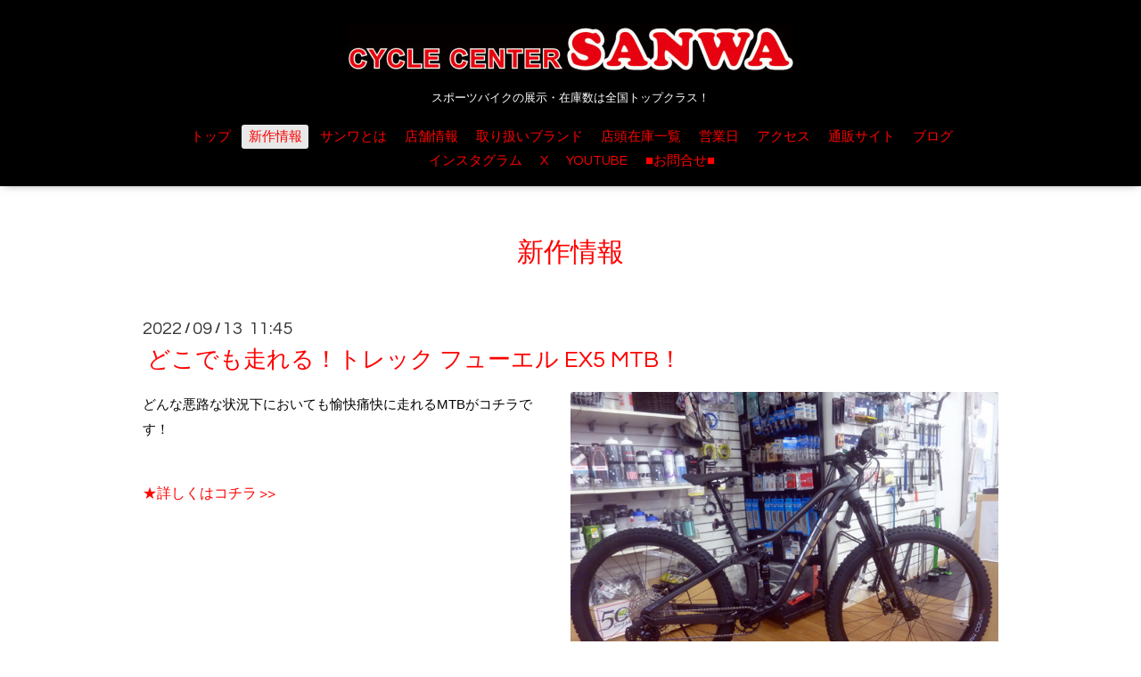

--- FILE ---
content_type: text/html; charset=utf-8
request_url: https://cc-sanwa.com/info/4750925
body_size: 3284
content:
<!DOCTYPE html>

<!--[if IE 9 ]><html lang="ja" class="ie9"><![endif]-->
<!--[if (gt IE 9)|!(IE)]><!--><html lang="ja"><!--<![endif]-->
<head>
  <!-- Oneplate: ver.201709290000 -->
  <meta charset="utf-8" />
  <title>どこでも走れる！トレック フューエル EX5 MTB！ - スポーツバイクの展示・在庫数は全国トップクラス！</title>
  <meta name="viewport" content="width=device-width,initial-scale=1.0,minimum-scale=1.0">

  <meta name="description" content="どんな悪路な状況下においても愉快痛快に走れるMTBがコチラです！★詳しくはコチラ &amp;gt;&amp;gt;">
  <meta name="keywords" content="サイクルセンター サンワ,尼崎,プロショップ,ロードバイク,MTB,クロスバイク,子供車,通勤自転車,専門店">

  <meta property="og:title" content="どこでも走れる！トレック フューエル EX5 MTB！">
  <meta property="og:image" content="https://cdn.goope.jp/63508/220913114642-631fef12ca06d.jpg">
  <meta property="og:site_name" content="スポーツバイクの展示・在庫数は全国トップクラス！">
  
  <link rel="alternate" type="application/rss+xml" title="スポーツバイクの展示・在庫数は全国トップクラス！ / RSS" href="/feed.rss">
  <link rel="stylesheet" href="//fonts.googleapis.com/css?family=Questrial">
  <link rel="stylesheet" href="/style.css?410668-1515222735">
  <link rel="stylesheet" href="/css/font-awesome/css/font-awesome.min.css">
  <link rel="stylesheet" href="/assets/slick/slick.css">

  <script src="/assets/jquery/jquery-1.9.1.min.js"></script>
  <script src="/js/tooltip.js"></script>
  <script src="/assets/clipsquareimage/jquery.clipsquareimage.js"></script>
</head>
<body id="info">

  <div class="totop">
    <i class="button fa fa-angle-up"></i>
  </div>

  <div id="container">

    <!-- #header -->
    <div id="header" class="cd-header">
      <div class="inner">

      <div class="element shop_tel" data-shoptel="06-6412-3802">
        <div>
          <i class="fa fa-phone-square"></i>&nbsp;06-6412-3802
        </div>
      </div>

      <h1 class="element logo">
        <a href="https://cc-sanwa.com"><img src='//cdn.goope.jp/63508/180104145743pyzq_l.jpeg' alt='スポーツバイクの展示・在庫数は全国トップクラス！' /></a>
      </h1>

      <div class="element site_description">
        <span>スポーツバイクの展示・在庫数は全国トップクラス！</span>
      </div>

      <div class="element navi pc">
        <ul class="navi_list">
          
          <li class="navi_top">
            <a href="/" >トップ</a>
          </li>
          
          <li class="navi_info active">
            <a href="/info" >新作情報</a><ul class="sub_navi">
<li><a href='/info/2026-01'>2026-01（1）</a></li>
<li><a href='/info/2025-12'>2025-12（1）</a></li>
<li><a href='/info/2025-11'>2025-11（2）</a></li>
<li><a href='/info/2025-07'>2025-07（1）</a></li>
<li><a href='/info/2025-05'>2025-05（2）</a></li>
<li><a href='/info/2025-04'>2025-04（3）</a></li>
<li><a href='/info/2025-03'>2025-03（3）</a></li>
<li><a href='/info/2025-02'>2025-02（6）</a></li>
<li><a href='/info/2025-01'>2025-01（1）</a></li>
<li><a href='/info/2024-12'>2024-12（3）</a></li>
<li><a href='/info/2024-11'>2024-11（6）</a></li>
<li><a href='/info/2024-07'>2024-07（2）</a></li>
<li><a href='/info/2024-06'>2024-06（6）</a></li>
<li><a href='/info/2024-05'>2024-05（2）</a></li>
<li><a href='/info/2024-03'>2024-03（5）</a></li>
<li><a href='/info/2024-02'>2024-02（8）</a></li>
<li><a href='/info/2024-01'>2024-01（6）</a></li>
<li><a href='/info/2023-12'>2023-12（6）</a></li>
<li><a href='/info/2023-11'>2023-11（5）</a></li>
<li><a href='/info/2023-10'>2023-10（12）</a></li>
<li><a href='/info/2023-09'>2023-09（11）</a></li>
<li><a href='/info/2023-08'>2023-08（11）</a></li>
<li><a href='/info/2023-07'>2023-07（11）</a></li>
<li><a href='/info/2023-06'>2023-06（16）</a></li>
<li><a href='/info/2023-05'>2023-05（13）</a></li>
<li><a href='/info/2023-04'>2023-04（7）</a></li>
<li><a href='/info/2023-03'>2023-03（13）</a></li>
<li><a href='/info/2023-02'>2023-02（10）</a></li>
<li><a href='/info/2023-01'>2023-01（12）</a></li>
<li><a href='/info/2022-12'>2022-12（9）</a></li>
<li><a href='/info/2022-11'>2022-11（7）</a></li>
<li><a href='/info/2022-10'>2022-10（13）</a></li>
<li><a href='/info/2022-09'>2022-09（12）</a></li>
<li><a href='/info/2022-08'>2022-08（7）</a></li>
<li><a href='/info/2022-07'>2022-07（11）</a></li>
<li><a href='/info/2022-06'>2022-06（19）</a></li>
<li><a href='/info/2022-05'>2022-05（15）</a></li>
<li><a href='/info/2022-04'>2022-04（15）</a></li>
<li><a href='/info/2022-03'>2022-03（10）</a></li>
<li><a href='/info/2022-02'>2022-02（11）</a></li>
<li><a href='/info/2022-01'>2022-01（6）</a></li>
<li><a href='/info/2021-12'>2021-12（15）</a></li>
<li><a href='/info/2021-11'>2021-11（19）</a></li>
<li><a href='/info/2021-10'>2021-10（4）</a></li>
<li><a href='/info/2021-09'>2021-09（6）</a></li>
<li><a href='/info/2021-08'>2021-08（4）</a></li>
<li><a href='/info/2021-07'>2021-07（5）</a></li>
<li><a href='/info/2021-06'>2021-06（9）</a></li>
<li><a href='/info/2021-05'>2021-05（6）</a></li>
<li><a href='/info/2021-04'>2021-04（2）</a></li>
<li><a href='/info/2021-03'>2021-03（2）</a></li>
<li><a href='/info/2021-02'>2021-02（6）</a></li>
<li><a href='/info/2021-01'>2021-01（1）</a></li>
<li><a href='/info/2020-12'>2020-12（5）</a></li>
<li><a href='/info/2020-11'>2020-11（8）</a></li>
<li><a href='/info/2020-10'>2020-10（24）</a></li>
<li><a href='/info/2020-09'>2020-09（5）</a></li>
<li><a href='/info/2020-08'>2020-08（5）</a></li>
<li><a href='/info/2020-07'>2020-07（8）</a></li>
<li><a href='/info/2020-06'>2020-06（8）</a></li>
<li><a href='/info/2020-05'>2020-05（3）</a></li>
<li><a href='/info/2020-04'>2020-04（4）</a></li>
<li><a href='/info/2020-03'>2020-03（7）</a></li>
<li><a href='/info/2020-02'>2020-02（11）</a></li>
<li><a href='/info/2020-01'>2020-01（14）</a></li>
<li><a href='/info/2019-12'>2019-12（24）</a></li>
<li><a href='/info/2019-11'>2019-11（16）</a></li>
<li><a href='/info/2019-10'>2019-10（17）</a></li>
<li><a href='/info/2019-09'>2019-09（4）</a></li>
<li><a href='/info/2019-08'>2019-08（22）</a></li>
<li><a href='/info/2019-07'>2019-07（15）</a></li>
<li><a href='/info/2019-06'>2019-06（22）</a></li>
<li><a href='/info/2019-05'>2019-05（25）</a></li>
<li><a href='/info/2019-04'>2019-04（21）</a></li>
<li><a href='/info/2019-03'>2019-03（19）</a></li>
<li><a href='/info/2019-02'>2019-02（17）</a></li>
<li><a href='/info/2019-01'>2019-01（22）</a></li>
<li><a href='/info/2018-12'>2018-12（30）</a></li>
<li><a href='/info/2018-11'>2018-11（27）</a></li>
<li><a href='/info/2018-10'>2018-10（27）</a></li>
<li><a href='/info/2018-09'>2018-09（16）</a></li>
<li><a href='/info/2018-08'>2018-08（20）</a></li>
<li><a href='/info/2018-07'>2018-07（28）</a></li>
<li><a href='/info/2018-06'>2018-06（21）</a></li>
<li><a href='/info/2018-05'>2018-05（19）</a></li>
<li><a href='/info/2018-04'>2018-04（14）</a></li>
<li><a href='/info/2018-03'>2018-03（3）</a></li>
</ul>

          </li>
          
          <li class="navi_free free_149263">
            <a href="/free/about" >サンワとは</a>
          </li>
          
          <li class="navi_free free_148514">
            <a href="/free/shop" >店舗情報</a>
          </li>
          
          <li class="navi_free free_161031">
            <a href="/free/brand" >取り扱いブランド</a>
          </li>
          
          <li class="navi_free free_446555">
            <a href="/free/zaikopdf" >店頭在庫一覧</a>
          </li>
          
          <li class="navi_calendar">
            <a href="/calendar" >営業日</a>
          </li>
          
          <li class="navi_about">
            <a href="/about" >アクセス</a>
          </li>
          
          <li class="navi_links links_31755">
            <a href="http://ec.cc-sanwa.com/" target="_blank">通販サイト</a>
          </li>
          
          <li class="navi_links links_31754">
            <a href="http://blog.cc-sanwa.com" target="_blank">ブログ</a>
          </li>
          
          <li class="navi_links links_59612">
            <a href="https://www.instagram.com/cc.sanwa/" target="_blank">インスタグラム</a>
          </li>
          
          <li class="navi_links links_63888">
            <a href="https://twitter.com/cyclesanwa" target="_blank">X</a>
          </li>
          
          <li class="navi_links links_64048">
            <a href="https://www.youtube.com/channel/UCq3eNN9aAUN24TR6lfA0Ksw" target="_blank">YOUTUBE</a>
          </li>
          
          <li class="navi_free free_369204">
            <a href="/free/phone" >■お問合せ■</a>
          </li>
          
        </ul>
      </div>
      <!-- /#navi -->

      </div>
      <!-- /.inner -->

      <div class="navi mobile"></div>

      <div id="button_navi">
        <div class="navi_trigger cd-primary-nav-trigger">
          <i class="fa fa-navicon"></i>
        </div>
      </div>

    </div>
    <!-- /#header -->

    <div id="content">

<!-- CONTENT ----------------------------------------------------------------------- -->






<!----------------------------------------------
ページ：インフォメーション
---------------------------------------------->
<div class="inner">

  <h2 class="page_title">
    <span>新作情報</span>
  </h2>

  <!-- .autopagerize_page_element -->
  <div class="autopagerize_page_element">

    
    <!-- .article -->
    <div class="article">

      <div class="date">
        2022<span> / </span>09<span> / </span>13&nbsp;&nbsp;11:45
      </div>

      <div class="body">
        <h3 class="article_title">
          <a href="/info/4750925">どこでも走れる！トレック フューエル EX5 MTB！</a>
        </h3>

        <div class="photo">
          <img src='//cdn.goope.jp/63508/220913114642-631fef12ca06d.jpg' alt='どこでも走れる！トレック フューエル EX5 MTB！'/>
        </div>

        <div class="textfield">
          <p><span style="color: #050505; font-family: 'Segoe UI Historic', 'Segoe UI', Helvetica, Arial, 'hiragino kaku gothic pro', meiryo, 'ms pgothic', sans-serif; font-size: 15px; white-space: pre-wrap;">どんな悪路な状況下においても愉快痛快に走れるMTBがコチラです！</span></p>
<p>&nbsp;</p>
<p><a href="http://blog.cc-sanwa.com/?p=19308" target="_blank">★詳しくはコチラ &gt;&gt;</a></p>
        </div>
      </div>

    </div>
    <!-- /.article -->
    

  </div>
  <!-- /.autopagerize_page_element -->

</div>
<!-- /.inner -->




























<!-- CONTENT ----------------------------------------------------------------------- -->

    </div>
    <!-- /#content -->


    


    <div class="gadgets">
      <div class="inner">
      </div>
    </div>

    <div class="sidebar">
      <div class="inner">

        <div class="block today_area">
          <h3>Schedule</h3>
          <dl>
            <dt class="today_title">
              2026.01.23 Friday
            </dt>
            
            <dd class="today_schedule">
              <div class="today_schedule_title">
                <a href="/calendar/6578637"> SANWAの日</a>
              </div>
            </dd>
            
          </dl>
        </div>

        <div class="block counter_area">
          <h3>Counter</h3>
          <div>Today: <span class="num">750</span></div>
          <div>Yesterday: <span class="num">861</span></div>
          <div>Total: <span class="num">3815971</span></div>
        </div>

        <div class="block qr_area">
          <h3>Mobile</h3>
          <img src="//r.goope.jp/qr/testsanwa"width="100" height="100" />
        </div>

      </div>
    </div>

    <div class="social">
      <div class="inner"></div>
    </div>

    <div id="footer">
        <div class="inner">

          <div class="social_icons">
            

            

            
          </div>

          <div class="shop_name">
            <a href="https://cc-sanwa.com">サイクルセンター サンワ</a>
          </div>

          <div class="copyright">
            &copy;2026 <a href="https://cc-sanwa.com">サイクルセンター サンワ</a>. All Rights Reserved.
          </div>

          <div>
            <div class="powered">
              Powered by <a class="link_color_02" href="https://goope.jp/">グーペ</a> /
              <a class="link_color_02" href="https://admin.goope.jp/">Admin</a>
            </div>

            <div class="shop_rss">
              <span>/ </span><a href="/feed.rss">RSS</a>
            </div>
          </div>

        </div>
    </div>

  </div>
  <!-- /#container -->

  <script src="/assets/colorbox/jquery.colorbox-min.js"></script>
  <script src="/assets/slick/slick.js"></script>
  <script src="/assets/lineup/jquery-lineup.min.js"></script>
  <script src="/assets/tile/tile.js"></script>
  <script src="/js/theme_oneplate/init.js"></script>
</body>
</html>
